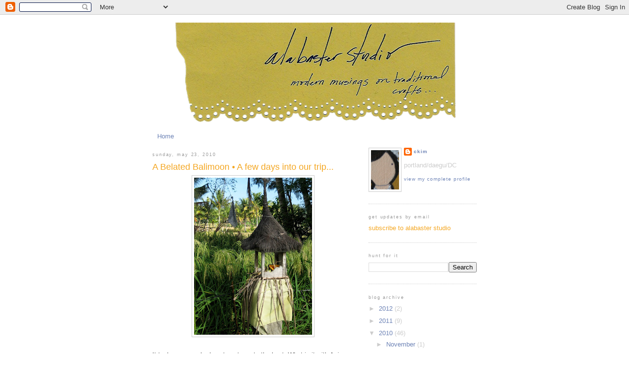

--- FILE ---
content_type: text/html; charset=UTF-8
request_url: http://www.alabasterstudio.com/2010/05/belated-balimoon-few-days-into-our-trip.html
body_size: 13017
content:
<!DOCTYPE html>
<html dir='ltr' xmlns='http://www.w3.org/1999/xhtml' xmlns:b='http://www.google.com/2005/gml/b' xmlns:data='http://www.google.com/2005/gml/data' xmlns:expr='http://www.google.com/2005/gml/expr'>
<head>
<link href='https://www.blogger.com/static/v1/widgets/2944754296-widget_css_bundle.css' rel='stylesheet' type='text/css'/>
<meta content='text/html; charset=UTF-8' http-equiv='Content-Type'/>
<meta content='blogger' name='generator'/>
<link href='http://www.alabasterstudio.com/favicon.ico' rel='icon' type='image/x-icon'/>
<link href='http://www.alabasterstudio.com/2010/05/belated-balimoon-few-days-into-our-trip.html' rel='canonical'/>
<link rel="alternate" type="application/atom+xml" title="alabaster studio - Atom" href="http://www.alabasterstudio.com/feeds/posts/default" />
<link rel="alternate" type="application/rss+xml" title="alabaster studio - RSS" href="http://www.alabasterstudio.com/feeds/posts/default?alt=rss" />
<link rel="service.post" type="application/atom+xml" title="alabaster studio - Atom" href="https://www.blogger.com/feeds/2961823476776661869/posts/default" />

<link rel="alternate" type="application/atom+xml" title="alabaster studio - Atom" href="http://www.alabasterstudio.com/feeds/3803706239267114452/comments/default" />
<!--Can't find substitution for tag [blog.ieCssRetrofitLinks]-->
<link href='https://blogger.googleusercontent.com/img/b/R29vZ2xl/AVvXsEj2KzXs6J5qpwbtbNnoF0vw93GBkr3CK-4PEVotZn79FcCC67wu5OxxZQ2WJWHELttPH4YBYnizhEGvIVw_dDIISrTlCBf4Cdxu_eBgLL819k1u6ZR9RDBcmprXbcLaOwClYs9m2HybYkE/s320/IMG_7955.jpg' rel='image_src'/>
<meta content='http://www.alabasterstudio.com/2010/05/belated-balimoon-few-days-into-our-trip.html' property='og:url'/>
<meta content='A Belated Balimoon • A few days into our trip...' property='og:title'/>
<meta content='It took us a couple days to get use to the heat. What is it with Asian people and not noticing the heat? There were Balinese people wearing ...' property='og:description'/>
<meta content='https://blogger.googleusercontent.com/img/b/R29vZ2xl/AVvXsEj2KzXs6J5qpwbtbNnoF0vw93GBkr3CK-4PEVotZn79FcCC67wu5OxxZQ2WJWHELttPH4YBYnizhEGvIVw_dDIISrTlCBf4Cdxu_eBgLL819k1u6ZR9RDBcmprXbcLaOwClYs9m2HybYkE/w1200-h630-p-k-no-nu/IMG_7955.jpg' property='og:image'/>
<meta content='alabaster studio' name='title'/>
<meta content='modern musings on traditional crafts' name='description'/>
<meta content='crafts modern contemporary diy projects art knitting quilting interior design architecture travel cooking painting sewing recipes embroidering fashion women feminine hobby passion alice interests home decor traditional handmade drawings quirky fun felting' name='keywords'/>
<meta content='ckim' name='author'/>
<meta content='chena kim' name='owner'/>
<meta content='(c) 2010' name='copyright'/>
<title>alabaster studio: A Belated Balimoon &#8226; A few days into our trip...</title>
<style id='page-skin-1' type='text/css'><!--
/*
-----------------------------------------------
Blogger Template Style
Name:     Minima
Designer: Douglas Bowman
URL:      www.stopdesign.com
Date:     26 Feb 2004
Updated by: Blogger Team
----------------------------------------------- */
/* Variable definitions
====================
<Variable name="bgcolor" description="Page Background Color"
type="color" default="#fff">
<Variable name="textcolor" description="Text Color"
type="color" default="#333">
<Variable name="linkcolor" description="Link Color"
type="color" default="#58a">
<Variable name="pagetitlecolor" description="Blog Title Color"
type="color" default="#666">
<Variable name="descriptioncolor" description="Blog Description Color"
type="color" default="#999">
<Variable name="titlecolor" description="Post Title Color"
type="color" default="#c60">
<Variable name="bordercolor" description="Border Color"
type="color" default="#ccc">
<Variable name="sidebarcolor" description="Sidebar Title Color"
type="color" default="#999">
<Variable name="sidebartextcolor" description="Sidebar Text Color"
type="color" default="#666">
<Variable name="visitedlinkcolor" description="Visited Link Color"
type="color" default="#999">
<Variable name="bodyfont" description="Text Font"
type="font" default="normal normal 100% Georgia, serif" >
<Variable name="headerfont" description="Sidebar Title Font"
type="font"
default="normal normal 78% 'Trebuchet MS',Trebuchet,Arial,Verdana,Sans-serif">
<Variable name="pagetitlefont" description="Blog Title Font"
type="font"
default="normal normal 200% 'Trebuchet MS', Trebuchet, Arial, Verdana, Sans-serif">
<Variable name="descriptionfont" description="Blog Description Font"
type="font"
default="normal normal 78% 'Trebuchet MS', Trebuchet, Arial, Verdana, Sans-serif">
<Variable name="postfooterfont" description="Post Footer Font"
type="font"
default="normal normal 78% 'Trebuchet MS', Trebuchet, Arial, Verdana, Sans-serif">
<Variable name="startSide" description="Side where text starts in blog language"
type="automatic" default="left">
<Variable name="endSide" description="Side where text ends in blog language"
type="automatic" default="right">
*/
/* Use this with templates/template-twocol.html */
body {
background:#ffffff;
margin:0;
color:#666666;
font:x-small Georgia Serif;
font-size/* */:/**/small;
font-size: /**/small;
text-align: center;
}
a:link {
color:#6C82B5;
text-decoration:none;
}
a:visited {
color:#999999;
text-decoration:none;
}
a:hover {
color:#f4a723;
text-decoration:underline;
}
a img {
border-width:0;
}
/* Header
-----------------------------------------------
*/
#header-wrapper {
width:660px;
margin:0 auto 10px;
}
#header-inner {
background-position: center;
margin-left: auto;
margin-right: auto;
}
#header {
margin: 5px;
text-align: center;
color:#666666;
}
#header h1 {
margin:5px 5px 0;
padding:15px 20px .25em;
line-height:1.2em;
text-transform:uppercase;
letter-spacing:.2em;
font: normal normal 200% Trebuchet, Trebuchet MS, Arial, sans-serif;
}
#header a {
color:#666666;
text-decoration:none;
}
#header a:hover {
color:#666666;
}
#header .description {
margin:0 5px 5px;
padding:0 20px 15px;
max-width:700px;
text-transform:lowercase;
letter-spacing:.2em;
line-height: 1.4em;
font: normal normal 78% Trebuchet, Trebuchet MS, Arial, sans-serif;
color: #999999;
}
#header img {
margin-left: auto;
margin-right: auto;
}
/* Outer-Wrapper
----------------------------------------------- */
#outer-wrapper {
width: 660px;
margin:0 auto;
padding:10px;
text-align:left;
font: normal normal 99% Arial, sans-serif;
}
#main-wrapper {
width: 410px;
float: left;
word-wrap: break-word; /* fix for long text breaking sidebar float in IE */
overflow: hidden;     /* fix for long non-text content breaking IE sidebar float */
}
#sidebar-wrapper {
width: 220px;
float: right;
word-wrap: break-word; /* fix for long text breaking sidebar float in IE */
overflow: hidden;      /* fix for long non-text content breaking IE sidebar float */
}
/* Headings
----------------------------------------------- */
h2 {
margin:1.5em 0 .75em;
font:normal normal 73% Trebuchet, Trebuchet MS, Arial, sans-serif;
line-height: 1.4em;
text-transform:lowercase;
letter-spacing:.2em;
color:#999999;
}
/* Posts
-----------------------------------------------
*/
h2.date-header {
margin:1.5em 0 .5em;
}
.post {
margin:.5em 0 1.5em;
border-bottom:1px dotted #cccccc;
padding-bottom:1.5em;
}
.post h3 {
margin:.25em 0 0;
padding:0 0 4px;
font-size:140%;
font-weight:normal;
line-height:1.4em;
color:#f4a723;
}
.post h3 a, .post h3 a:visited, .post h3 strong {
display:block;
text-decoration:none;
color:#f4a723;
font-weight:normal;
}
.post h3 strong, .post h3 a:hover {
color:#666666;
}
.post-body {
margin:0 0 .75em;
line-height:1.6em;
}
.post-body blockquote {
line-height:1.3em;
}
.post-footer {
margin: .75em 0;
color:#999999;
text-transform:lowercase;
letter-spacing:.1em;
font: normal normal 78% Trebuchet, Trebuchet MS, Arial, sans-serif;
line-height: 1.4em;
}
.comment-link {
margin-left:.6em;
}
.post img {
padding:4px;
border:1px solid #cccccc;
}
.post blockquote {
margin:1em 20px;
}
.post blockquote p {
margin:.75em 0;
}
/* Comments
----------------------------------------------- */
#comments h4 {
margin:1em 0;
font-weight: normal;
line-height: 1.4em;
text-transform:lowercase;
letter-spacing:.2em;
color: #999999;
}
#comments-block {
margin:1em 0 1.5em;
line-height:1.6em;
}
#comments-block .comment-author {
margin:.5em 0;
}
#comments-block .comment-body {
margin:.25em 0 0;
}
#comments-block .comment-footer {
margin:-.25em 0 2em;
line-height: 1.4em;
text-transform:lowercase;
letter-spacing:.1em;
}
#comments-block .comment-body p {
margin:0 0 .75em;
}
.deleted-comment {
font-style:italic;
color:gray;
}
#blog-pager-newer-link {
float: left;
}
#blog-pager-older-link {
float: right;
}
#blog-pager {
text-align: center;
}
.feed-links {
clear: both;
line-height: 2.5em;
}
/* Sidebar Content
----------------------------------------------- */
.sidebar {
color: #cccccc;
line-height: 1.5em;
}
.sidebar ul {
list-style:none;
margin:0 0 0;
padding:0 0 0;
}
.sidebar li {
margin:0;
padding-top:0;
padding-right:0;
padding-bottom:.25em;
padding-left:15px;
text-indent:-15px;
line-height:1.5em;
}
.sidebar .widget, .main .widget {
border-bottom:1px dotted #cccccc;
margin:0 0 1.5em;
padding:0 0 1.5em;
}
.main .Blog {
border-bottom-width: 0;
}
/* Profile
----------------------------------------------- */
.profile-img {
float: left;
margin-top: 0;
margin-right: 5px;
margin-bottom: 5px;
margin-left: 0;
padding: 4px;
border: 1px solid #cccccc;
}
.profile-data {
margin:0;
text-transform:lowercase;
letter-spacing:.1em;
font: normal normal 78% Trebuchet, Trebuchet MS, Arial, sans-serif;
color: #999999;
font-weight: bold;
line-height: 1.6em;
}
.profile-datablock {
margin:.5em 0 .5em;
}
.profile-textblock {
margin: 0.5em 0;
line-height: 1.6em;
}
.profile-link {
font: normal normal 78% Trebuchet, Trebuchet MS, Arial, sans-serif;
text-transform: lowercase;
letter-spacing: .1em;
}
/* Footer
----------------------------------------------- */
#footer {
width:660px;
clear:both;
margin:0 auto;
padding-top:15px;
line-height: 1.6em;
text-transform:lowercase;
letter-spacing:.1em;
text-align: center;
}
.blog-list-container .blog-title {font-weight: normal !important; font-size:86%;}/* add by Tom for inventory list */
#LinkList1 {
font-size: 90%;
line-height: 1.1em;
color: #999999;
}

--></style>
<link href='http://www.iconj.com/ico/x/9/x9v8yq7k3h.ico' rel='shortcut icon' type='image/x-icon'/>
<link href='https://www.blogger.com/dyn-css/authorization.css?targetBlogID=2961823476776661869&amp;zx=7e932ad2-d390-4ad6-8a6a-f0e426da0de5' media='none' onload='if(media!=&#39;all&#39;)media=&#39;all&#39;' rel='stylesheet'/><noscript><link href='https://www.blogger.com/dyn-css/authorization.css?targetBlogID=2961823476776661869&amp;zx=7e932ad2-d390-4ad6-8a6a-f0e426da0de5' rel='stylesheet'/></noscript>
<meta name='google-adsense-platform-account' content='ca-host-pub-1556223355139109'/>
<meta name='google-adsense-platform-domain' content='blogspot.com'/>

<!-- data-ad-client=ca-pub-2990453545614355 -->

</head>
<body>
<div class='navbar section' id='navbar'><div class='widget Navbar' data-version='1' id='Navbar1'><script type="text/javascript">
    function setAttributeOnload(object, attribute, val) {
      if(window.addEventListener) {
        window.addEventListener('load',
          function(){ object[attribute] = val; }, false);
      } else {
        window.attachEvent('onload', function(){ object[attribute] = val; });
      }
    }
  </script>
<div id="navbar-iframe-container"></div>
<script type="text/javascript" src="https://apis.google.com/js/platform.js"></script>
<script type="text/javascript">
      gapi.load("gapi.iframes:gapi.iframes.style.bubble", function() {
        if (gapi.iframes && gapi.iframes.getContext) {
          gapi.iframes.getContext().openChild({
              url: 'https://www.blogger.com/navbar/2961823476776661869?po\x3d3803706239267114452\x26origin\x3dhttp://www.alabasterstudio.com',
              where: document.getElementById("navbar-iframe-container"),
              id: "navbar-iframe"
          });
        }
      });
    </script><script type="text/javascript">
(function() {
var script = document.createElement('script');
script.type = 'text/javascript';
script.src = '//pagead2.googlesyndication.com/pagead/js/google_top_exp.js';
var head = document.getElementsByTagName('head')[0];
if (head) {
head.appendChild(script);
}})();
</script>
</div></div>
<div id='outer-wrapper'><div id='wrap2'>
<!-- skip links for text browsers -->
<span id='skiplinks' style='display:none;'>
<a href='#main'>skip to main </a> |
      <a href='#sidebar'>skip to sidebar</a>
</span>
<div id='header-wrapper'>
<div class='header section' id='header'><div class='widget Header' data-version='1' id='Header1'>
<div id='header-inner'>
<a href='http://www.alabasterstudio.com/' style='display: block'>
<img alt='alabaster studio' height='205px; ' id='Header1_headerimg' src='http://2.bp.blogspot.com/_uyc0qcGeBEw/S8eyisbaIAI/AAAAAAAAAHA/FRa0q2uDd74/S1600-R/Logo+yellow+-PS+small.png' style='display: block' width='585px; '/>
</a>
</div>
</div></div>
</div>
<div id='content-wrapper'>
<div id='crosscol-wrapper' style='text-align:center'>
<div class='crosscol section' id='crosscol'><div class='widget PageList' data-version='1' id='PageList1'>
<h2>Pages</h2>
<div class='widget-content'>
<ul>
<li>
<a href='http://www.alabasterstudio.com/'>Home</a>
</li>
</ul>
<div class='clear'></div>
</div>
</div></div>
</div>
<div id='main-wrapper'>
<div class='main section' id='main'><div class='widget Blog' data-version='1' id='Blog1'>
<div class='blog-posts hfeed'>

          <div class="date-outer">
        
<h2 class='date-header'><span>Sunday, May 23, 2010</span></h2>

          <div class="date-posts">
        
<div class='post-outer'>
<div class='post hentry'>
<a name='3803706239267114452'></a>
<h3 class='post-title entry-title'>
<a href='http://www.alabasterstudio.com/2010/05/belated-balimoon-few-days-into-our-trip.html'>A Belated Balimoon &#8226; A few days into our trip...</a>
</h3>
<div class='post-header-line-1'></div>
<div class='post-body entry-content'>
<div class="separator" style="clear: both; text-align: center;"><a href="https://blogger.googleusercontent.com/img/b/R29vZ2xl/AVvXsEj2KzXs6J5qpwbtbNnoF0vw93GBkr3CK-4PEVotZn79FcCC67wu5OxxZQ2WJWHELttPH4YBYnizhEGvIVw_dDIISrTlCBf4Cdxu_eBgLL819k1u6ZR9RDBcmprXbcLaOwClYs9m2HybYkE/s1600/IMG_7955.jpg" imageanchor="1" style="margin-left: 1em; margin-right: 1em;"><img border="0" height="320" src="https://blogger.googleusercontent.com/img/b/R29vZ2xl/AVvXsEj2KzXs6J5qpwbtbNnoF0vw93GBkr3CK-4PEVotZn79FcCC67wu5OxxZQ2WJWHELttPH4YBYnizhEGvIVw_dDIISrTlCBf4Cdxu_eBgLL819k1u6ZR9RDBcmprXbcLaOwClYs9m2HybYkE/s320/IMG_7955.jpg" width="240" /></a></div><span style="font-family: Arial,Helvetica,sans-serif; font-size: small;"><br style="color: #666666;" /><span style="color: #666666;">It took us a couple days to get use to the heat. What is it with Asian people and not noticing the heat? There were Balinese people wearing wool sweaters and babies in hooded one-piece fleece suits out in the equatorial sun during the hottest part of the day and not showing a bead of sweat. Koreans are like this too. My husband and I were drenched in our own perspiration, wearing just enough to appease the locals and had to retreat to the pool every afternoon to escape the jungle heat.&nbsp;</span></span><br />
<span style="font-family: Arial,Helvetica,sans-serif; font-size: small;"><span style="color: #666666;">&nbsp;</span></span> <span style="font-family: Arial,Helvetica,sans-serif; font-size: small;"></span><br />
<span style="font-family: Arial,Helvetica,sans-serif; font-size: small;"></span><br />
<div class="separator" style="clear: both; text-align: center;"></div><div class="separator" style="clear: both; text-align: center;"></div><div class="separator" style="clear: both; text-align: center;"></div><div class="separator" style="clear: both; text-align: center;"><a href="https://blogger.googleusercontent.com/img/b/R29vZ2xl/AVvXsEiiszZbOy4VtESnGq3m_TksGDltRbUlqIFj9CjXSjQvBEfTDvfk-hWS5AMof_2cRtzFgIGkd8vRj1z3yunF3uJX24hrBttER_wOrsBcGmuMA5Gw6PsTNWGbLH7EOLQXFB_U0wwdrNqCVIo/s1600/IMG_7967.JPG" imageanchor="1" style="margin-left: 1em; margin-right: 1em;"><img border="0" height="240" src="https://blogger.googleusercontent.com/img/b/R29vZ2xl/AVvXsEiiszZbOy4VtESnGq3m_TksGDltRbUlqIFj9CjXSjQvBEfTDvfk-hWS5AMof_2cRtzFgIGkd8vRj1z3yunF3uJX24hrBttER_wOrsBcGmuMA5Gw6PsTNWGbLH7EOLQXFB_U0wwdrNqCVIo/s320/IMG_7967.JPG" width="320" /></a></div><br />
<div class="separator" style="clear: both; text-align: center;"><a href="https://blogger.googleusercontent.com/img/b/R29vZ2xl/AVvXsEhcKcKsGPVVfenqz6GskqD3ToCkEByjUSiX6MuVNqa_JDbLJfS1n1HdbNpHhcu6J-Qw4JBMCzWX72OCMX13TUwNU7cD-pVJ4icdWTRPWHbLM-EQwTdo7Od7WlN1sOJqFufioZpQ-NjC2ak/s1600/IMG_7962.JPG" imageanchor="1" style="margin-left: 1em; margin-right: 1em;"><img border="0" height="240" src="https://blogger.googleusercontent.com/img/b/R29vZ2xl/AVvXsEhcKcKsGPVVfenqz6GskqD3ToCkEByjUSiX6MuVNqa_JDbLJfS1n1HdbNpHhcu6J-Qw4JBMCzWX72OCMX13TUwNU7cD-pVJ4icdWTRPWHbLM-EQwTdo7Od7WlN1sOJqFufioZpQ-NjC2ak/s320/IMG_7962.JPG" width="320" /></a></div><span style="font-family: Arial,Helvetica,sans-serif; font-size: small;"><span style="color: #666666;">We were fortunate on this trip to receive detailed recommendations from Chee Choy, who conducts tours throughout Southeast Asia with </span><a href="http://jalan2asia.com/Jalan2Asia-Home.html" style="color: #bf9000;">Jalan Jalan Asia</a><span style="color: #666666;">. We hadn't really planned this, but were lucky enough to meet up with Choy and his friend Kevin in <a href="http://ubudcommunity.com/" style="color: #666666;">Ubud</a>, which was one of the highlights of our trip. Thank you so much Choy for sharing your inside tips to Bali, which we pretty much followed to the tee. Whenever we veered from Choy's recommendations, we were usually left wanting more from our excursions.</span></span><br />
<div class="separator" style="clear: both; text-align: center;"><a href="https://blogger.googleusercontent.com/img/b/R29vZ2xl/AVvXsEjW1nwxricLY9JKKAUSrbVA7FcIG1oGRGnbN8_ZJqGLG4z7lDuwIx4T2x_XFkrjC1aCmuww-BjXwnZRjbzAsdiG0-3QHvI-hKIi6GtfnKnJmE0Rdbcu0NmQHZymOz__i4pgR2ojpZ8PcUY/s1600/IMG_7960.jpg" imageanchor="1" style="margin-left: 1em; margin-right: 1em;"><img border="0" src="https://blogger.googleusercontent.com/img/b/R29vZ2xl/AVvXsEjW1nwxricLY9JKKAUSrbVA7FcIG1oGRGnbN8_ZJqGLG4z7lDuwIx4T2x_XFkrjC1aCmuww-BjXwnZRjbzAsdiG0-3QHvI-hKIi6GtfnKnJmE0Rdbcu0NmQHZymOz__i4pgR2ojpZ8PcUY/s320/IMG_7960.jpg" /></a></div><br />
<div class="separator" style="clear: both; text-align: center;"><a href="https://blogger.googleusercontent.com/img/b/R29vZ2xl/AVvXsEjwukKY9DKCQwAA_KPLdWznTy9nCgdzz9IyIhMAYKcYWQh_9DN90pclEFuz01kg2iQFLQSrJd7klKWcsbKkFpzcPLddo8MQHc2SuSWSxaVC8RmrRpjnjGS1BtoSMlp_pWqDZP7ojeHX9g0/s1600/IMG_7966.jpg" imageanchor="1" style="margin-left: 1em; margin-right: 1em;"><img border="0" src="https://blogger.googleusercontent.com/img/b/R29vZ2xl/AVvXsEjwukKY9DKCQwAA_KPLdWznTy9nCgdzz9IyIhMAYKcYWQh_9DN90pclEFuz01kg2iQFLQSrJd7klKWcsbKkFpzcPLddo8MQHc2SuSWSxaVC8RmrRpjnjGS1BtoSMlp_pWqDZP7ojeHX9g0/s320/IMG_7966.jpg" /></a></div><div class="separator" style="clear: both; text-align: center;"><a href="https://blogger.googleusercontent.com/img/b/R29vZ2xl/AVvXsEhvNwl5FBH182oG-r7cQfF5bWnMp4xAX8v5W_Kw3g6g-zymrX3wC-jnZyJ5vqIIC2TXm9vmuFsRWrqi8CLvUtp-TTGSYGulrrxlw3f-NBvAuVJapB0I9y_EK9ZHxR4N176ZEIUCITBHveU/s1600/IMG_0329.jpg" imageanchor="1" style="margin-left: 1em; margin-right: 1em;"><img border="0" src="https://blogger.googleusercontent.com/img/b/R29vZ2xl/AVvXsEhvNwl5FBH182oG-r7cQfF5bWnMp4xAX8v5W_Kw3g6g-zymrX3wC-jnZyJ5vqIIC2TXm9vmuFsRWrqi8CLvUtp-TTGSYGulrrxlw3f-NBvAuVJapB0I9y_EK9ZHxR4N176ZEIUCITBHveU/s320/IMG_0329.jpg" /></a></div><span style="font-family: Arial,Helvetica,sans-serif; font-size: small;"><span style="color: #666666;">We first met Choy and Kevin for dinner at Cinta and had the best tuna satay on the trip. We also met up again the next morning where Choy and Kevin invited us on a </span><a href="http://jalan2asia.com/Jalan2Asia-JalanJalanStory.html" style="color: #666666;">jalan jalan</a><span style="color: #666666;">, which took us through a beautiful rice paddy and ended at a tucked away little organic farm for brunch, called Sari Organik. Portlanders would totally feel at home eating there, and the amazing views of the rice paddies can't be beat. What I loved most about our trek was that Choy knew so much of the vegetation, the fauna and the history of the landscape. He would always pause to point things out that could easily go unnoticed and pluck spices off trees for us to examine and smell.&nbsp;</span></span><br />
<br />
<div class="separator" style="clear: both; text-align: center;"><a href="https://blogger.googleusercontent.com/img/b/R29vZ2xl/AVvXsEijIFFK8nl12JCF9vYV2Qbs60-fAJtf75hKHlhrREhl6SK8vpKfVrR7erT6gPNBU8-RofinKZ64UE2FRTZULuKv2qJmUYuc6ZaRI6yGUsm9E4GFC73SPEI7OzSafasepq0EPj8hqt823Ng/s1600/IMG_7994.JPG" imageanchor="1" style="margin-left: 1em; margin-right: 1em;"><img border="0" src="https://blogger.googleusercontent.com/img/b/R29vZ2xl/AVvXsEijIFFK8nl12JCF9vYV2Qbs60-fAJtf75hKHlhrREhl6SK8vpKfVrR7erT6gPNBU8-RofinKZ64UE2FRTZULuKv2qJmUYuc6ZaRI6yGUsm9E4GFC73SPEI7OzSafasepq0EPj8hqt823Ng/s320/IMG_7994.JPG" /></a></div><div class="separator" style="clear: both; text-align: center;"></div><br />
<br />
<br />
<br />
<span style="font-family: Arial,Helvetica,sans-serif; font-size: x-small;"><span style="color: #666666;">Photos starting from the top: </span></span><br />
<div style="color: #666666; font-family: Arial,Helvetica,sans-serif;"><span style="font-size: x-small;">Alter for offerings \ me &amp; my  husband \ view of rice paddy \ neighbors helping each other farm rice \  man carrying dried rice \ cloves plucked off a tree </span><span style="font-size: x-small;">\ brunch at Sari Organik</span></div><div style="color: #666666; font-family: Arial,Helvetica,sans-serif;"><br />
</div><div style="background-color: white; color: #666666;"><span style="font-family: Arial,Helvetica,sans-serif; font-size: x-small;"><b>Notes:</b></span></div><div style="background-color: white; color: #bf9000;"><span style="font-family: Arial,Helvetica,sans-serif; font-size: x-small;"><a href="http://jalan2asia.com/Jalan2Asia-Home.html" style="color: #bf9000;">Jalan Jalan Asia</a></span></div><div style="background-color: white; color: #bf9000;"><span style="font-family: Arial,Helvetica,sans-serif; font-size: x-small;"><a href="http://ubudcommunity.com/" style="color: #bf9000;">Ubud Community </a></span></div><div style="background-color: white; color: #bf9000;"><span style="font-family: Arial,Helvetica,sans-serif; font-size: x-small;"><a href="http://www.baligoodfood.com/cintagrill.asp" style="color: #bf9000;">Cinta Grill</a></span><br />
<span style="font-family: Arial,Helvetica,sans-serif; font-size: x-small;"><a href="http://www.happycow.net/reviews.php?id=15712" style="color: #bf9000;">Sari Organik </a></span></div><div style="background-color: white; color: #bf9000;"><span style="background-color: #f3f3f3; font-family: Arial,Helvetica,sans-serif; font-size: x-small;"><a href="http://www.happycow.net/reviews.php?id=15712" style="color: #bf9000;"> </a></span></div><span style="background-color: white; font-family: Arial,Helvetica,sans-serif; font-size: x-small;"><br />
</span><span style="font-family: Arial,Helvetica,sans-serif; font-size: small;"><span style="color: #666666;"><span style="background-color: white; color: #999999;"></span></span></span>
<a class='pin-it-button' count-layout='none' href='http://pinterest.com/pin/create/button/'><img border='0' src='//assets.pinterest.com/images/PinExt.png' title='Pin It'/></a>
<div style='clear: both;'></div>
</div>
<div class='post-footer'>
<div class='post-footer-line post-footer-line-1'><span class='post-author vcard'>
Posted by
<span class='fn'>ckim</span>
</span>
<span class='post-timestamp'>
at
<a class='timestamp-link' href='http://www.alabasterstudio.com/2010/05/belated-balimoon-few-days-into-our-trip.html' rel='bookmark' title='permanent link'><abbr class='published' title='2010-05-23T20:03:00-04:00'>8:03&#8239;PM</abbr></a>
</span>
<span class='post-comment-link'>
</span>
<span class='post-icons'>
<span class='item-action'>
<a href='https://www.blogger.com/email-post/2961823476776661869/3803706239267114452' title='Email Post'>
<img alt='' class='icon-action' height='13' src='http://www.blogger.com/img/icon18_email.gif' width='18'/>
</a>
</span>
<span class='item-control blog-admin pid-1533166673'>
<a href='https://www.blogger.com/post-edit.g?blogID=2961823476776661869&postID=3803706239267114452&from=pencil' title='Edit Post'>
<img alt='' class='icon-action' height='18' src='https://resources.blogblog.com/img/icon18_edit_allbkg.gif' width='18'/>
</a>
</span>
</span>
</div>
<div class='post-footer-line post-footer-line-2'><span class='post-labels'>
Labels:
<a href='http://www.alabasterstudio.com/search/label/Bali' rel='tag'>Bali</a>,
<a href='http://www.alabasterstudio.com/search/label/Cinta%20Grill' rel='tag'>Cinta Grill</a>,
<a href='http://www.alabasterstudio.com/search/label/Jalan%20Jalan%20Asia' rel='tag'>Jalan Jalan Asia</a>,
<a href='http://www.alabasterstudio.com/search/label/rice%20paddy%20walk' rel='tag'>rice paddy walk</a>,
<a href='http://www.alabasterstudio.com/search/label/Sari%20Organik' rel='tag'>Sari Organik</a>,
<a href='http://www.alabasterstudio.com/search/label/travel' rel='tag'>travel</a>,
<a href='http://www.alabasterstudio.com/search/label/Ubud' rel='tag'>Ubud</a>
</span>
</div>
<div class='post-footer-line post-footer-line-3'></div>
</div>
</div>
<div class='comments' id='comments'>
<a name='comments'></a>
<h4>No comments:</h4>
<div id='Blog1_comments-block-wrapper'>
<dl class='avatar-comment-indent' id='comments-block'>
</dl>
</div>
<p class='comment-footer'>
<div class='comment-form'>
<a name='comment-form'></a>
<h4 id='comment-post-message'>Post a Comment</h4>
<p>
</p>
<a href='https://www.blogger.com/comment/frame/2961823476776661869?po=3803706239267114452&hl=en&saa=85391&origin=http://www.alabasterstudio.com' id='comment-editor-src'></a>
<iframe allowtransparency='true' class='blogger-iframe-colorize blogger-comment-from-post' frameborder='0' height='410px' id='comment-editor' name='comment-editor' src='' width='100%'></iframe>
<script src='https://www.blogger.com/static/v1/jsbin/2830521187-comment_from_post_iframe.js' type='text/javascript'></script>
<script type='text/javascript'>
      BLOG_CMT_createIframe('https://www.blogger.com/rpc_relay.html');
    </script>
</div>
</p>
</div>
</div>

        </div></div>
      
</div>
<div class='blog-pager' id='blog-pager'>
<span id='blog-pager-newer-link'>
<a class='blog-pager-newer-link' href='http://www.alabasterstudio.com/2010/05/belated-balimoon-tagging-along-with.html' id='Blog1_blog-pager-newer-link' title='Newer Post'>Newer Post</a>
</span>
<span id='blog-pager-older-link'>
<a class='blog-pager-older-link' href='http://www.alabasterstudio.com/2010/05/belated-balimoon.html' id='Blog1_blog-pager-older-link' title='Older Post'>Older Post</a>
</span>
<a class='home-link' href='http://www.alabasterstudio.com/'>Home</a>
</div>
<div class='clear'></div>
<div class='post-feeds'>
<div class='feed-links'>
Subscribe to:
<a class='feed-link' href='http://www.alabasterstudio.com/feeds/3803706239267114452/comments/default' target='_blank' type='application/atom+xml'>Post Comments (Atom)</a>
</div>
</div>
</div></div>
</div>
<div id='sidebar-wrapper'>
<div class='sidebar section' id='sidebar'><div class='widget Profile' data-version='1' id='Profile1'>
<div class='widget-content'>
<a href='https://www.blogger.com/profile/08861720072780298977'><img alt='My photo' class='profile-img' height='80' src='//blogger.googleusercontent.com/img/b/R29vZ2xl/AVvXsEj3PMsk-FHmS7Xy5vNS-ZxgqjfdMZqkWq71qBNFWVhpILuzj_gnQ5YS08kM2s9FTLI4mUD6kzqVaOKgIaGey8LWr2FxPyvIHurH3dLdfGtCHk95DUzZcBI9sL_KYc8woDE/s220/IMG_6851_2_3.JPG' width='57'/></a>
<dl class='profile-datablock'>
<dt class='profile-data'>
<a class='profile-name-link g-profile' href='https://www.blogger.com/profile/08861720072780298977' rel='author' style='background-image: url(//www.blogger.com/img/logo-16.png);'>
ckim
</a>
</dt>
<dd class='profile-textblock'>portland/daegu/DC</dd>
</dl>
<a class='profile-link' href='https://www.blogger.com/profile/08861720072780298977' rel='author'>View my complete profile</a>
<div class='clear'></div>
</div>
</div><div class='widget HTML' data-version='1' id='HTML2'>
<h2 class='title'>get updates by email</h2>
<div class='widget-content'>
<a style="color: rgb(244, 167, 35);" href="http://feedburner.google.com/fb/a/mailverify?uri=alabasterstudio&amp;loc=en_US">subscribe to alabaster studio
</a>
</div>
<div class='clear'></div>
</div><div class='widget BlogSearch' data-version='1' id='BlogSearch1'>
<h2 class='title'>Hunt for it</h2>
<div class='widget-content'>
<div id='BlogSearch1_form'>
<form action='http://www.alabasterstudio.com/search' class='gsc-search-box' target='_top'>
<table cellpadding='0' cellspacing='0' class='gsc-search-box'>
<tbody>
<tr>
<td class='gsc-input'>
<input autocomplete='off' class='gsc-input' name='q' size='10' title='search' type='text' value=''/>
</td>
<td class='gsc-search-button'>
<input class='gsc-search-button' title='search' type='submit' value='Search'/>
</td>
</tr>
</tbody>
</table>
</form>
</div>
</div>
<div class='clear'></div>
</div><div class='widget BlogArchive' data-version='1' id='BlogArchive1'>
<h2>Blog Archive</h2>
<div class='widget-content'>
<div id='ArchiveList'>
<div id='BlogArchive1_ArchiveList'>
<ul class='hierarchy'>
<li class='archivedate collapsed'>
<a class='toggle' href='javascript:void(0)'>
<span class='zippy'>

        &#9658;&#160;
      
</span>
</a>
<a class='post-count-link' href='http://www.alabasterstudio.com/2012/'>
2012
</a>
<span class='post-count' dir='ltr'>(2)</span>
<ul class='hierarchy'>
<li class='archivedate collapsed'>
<a class='toggle' href='javascript:void(0)'>
<span class='zippy'>

        &#9658;&#160;
      
</span>
</a>
<a class='post-count-link' href='http://www.alabasterstudio.com/2012/03/'>
March
</a>
<span class='post-count' dir='ltr'>(2)</span>
</li>
</ul>
</li>
</ul>
<ul class='hierarchy'>
<li class='archivedate collapsed'>
<a class='toggle' href='javascript:void(0)'>
<span class='zippy'>

        &#9658;&#160;
      
</span>
</a>
<a class='post-count-link' href='http://www.alabasterstudio.com/2011/'>
2011
</a>
<span class='post-count' dir='ltr'>(9)</span>
<ul class='hierarchy'>
<li class='archivedate collapsed'>
<a class='toggle' href='javascript:void(0)'>
<span class='zippy'>

        &#9658;&#160;
      
</span>
</a>
<a class='post-count-link' href='http://www.alabasterstudio.com/2011/06/'>
June
</a>
<span class='post-count' dir='ltr'>(5)</span>
</li>
</ul>
<ul class='hierarchy'>
<li class='archivedate collapsed'>
<a class='toggle' href='javascript:void(0)'>
<span class='zippy'>

        &#9658;&#160;
      
</span>
</a>
<a class='post-count-link' href='http://www.alabasterstudio.com/2011/05/'>
May
</a>
<span class='post-count' dir='ltr'>(1)</span>
</li>
</ul>
<ul class='hierarchy'>
<li class='archivedate collapsed'>
<a class='toggle' href='javascript:void(0)'>
<span class='zippy'>

        &#9658;&#160;
      
</span>
</a>
<a class='post-count-link' href='http://www.alabasterstudio.com/2011/03/'>
March
</a>
<span class='post-count' dir='ltr'>(3)</span>
</li>
</ul>
</li>
</ul>
<ul class='hierarchy'>
<li class='archivedate expanded'>
<a class='toggle' href='javascript:void(0)'>
<span class='zippy toggle-open'>

        &#9660;&#160;
      
</span>
</a>
<a class='post-count-link' href='http://www.alabasterstudio.com/2010/'>
2010
</a>
<span class='post-count' dir='ltr'>(46)</span>
<ul class='hierarchy'>
<li class='archivedate collapsed'>
<a class='toggle' href='javascript:void(0)'>
<span class='zippy'>

        &#9658;&#160;
      
</span>
</a>
<a class='post-count-link' href='http://www.alabasterstudio.com/2010/11/'>
November
</a>
<span class='post-count' dir='ltr'>(1)</span>
</li>
</ul>
<ul class='hierarchy'>
<li class='archivedate collapsed'>
<a class='toggle' href='javascript:void(0)'>
<span class='zippy'>

        &#9658;&#160;
      
</span>
</a>
<a class='post-count-link' href='http://www.alabasterstudio.com/2010/10/'>
October
</a>
<span class='post-count' dir='ltr'>(1)</span>
</li>
</ul>
<ul class='hierarchy'>
<li class='archivedate collapsed'>
<a class='toggle' href='javascript:void(0)'>
<span class='zippy'>

        &#9658;&#160;
      
</span>
</a>
<a class='post-count-link' href='http://www.alabasterstudio.com/2010/09/'>
September
</a>
<span class='post-count' dir='ltr'>(6)</span>
</li>
</ul>
<ul class='hierarchy'>
<li class='archivedate collapsed'>
<a class='toggle' href='javascript:void(0)'>
<span class='zippy'>

        &#9658;&#160;
      
</span>
</a>
<a class='post-count-link' href='http://www.alabasterstudio.com/2010/08/'>
August
</a>
<span class='post-count' dir='ltr'>(5)</span>
</li>
</ul>
<ul class='hierarchy'>
<li class='archivedate collapsed'>
<a class='toggle' href='javascript:void(0)'>
<span class='zippy'>

        &#9658;&#160;
      
</span>
</a>
<a class='post-count-link' href='http://www.alabasterstudio.com/2010/07/'>
July
</a>
<span class='post-count' dir='ltr'>(8)</span>
</li>
</ul>
<ul class='hierarchy'>
<li class='archivedate collapsed'>
<a class='toggle' href='javascript:void(0)'>
<span class='zippy'>

        &#9658;&#160;
      
</span>
</a>
<a class='post-count-link' href='http://www.alabasterstudio.com/2010/06/'>
June
</a>
<span class='post-count' dir='ltr'>(9)</span>
</li>
</ul>
<ul class='hierarchy'>
<li class='archivedate expanded'>
<a class='toggle' href='javascript:void(0)'>
<span class='zippy toggle-open'>

        &#9660;&#160;
      
</span>
</a>
<a class='post-count-link' href='http://www.alabasterstudio.com/2010/05/'>
May
</a>
<span class='post-count' dir='ltr'>(3)</span>
<ul class='posts'>
<li><a href='http://www.alabasterstudio.com/2010/05/belated-balimoon-tagging-along-with.html'>A Belated Balimoon &#8226; Tagging along with Choy &amp; Kev...</a></li>
<li><a href='http://www.alabasterstudio.com/2010/05/belated-balimoon-few-days-into-our-trip.html'>A Belated Balimoon &#8226; A few days into our trip...</a></li>
<li><a href='http://www.alabasterstudio.com/2010/05/belated-balimoon.html'>A Belated Balimoon</a></li>
</ul>
</li>
</ul>
<ul class='hierarchy'>
<li class='archivedate collapsed'>
<a class='toggle' href='javascript:void(0)'>
<span class='zippy'>

        &#9658;&#160;
      
</span>
</a>
<a class='post-count-link' href='http://www.alabasterstudio.com/2010/04/'>
April
</a>
<span class='post-count' dir='ltr'>(7)</span>
</li>
</ul>
<ul class='hierarchy'>
<li class='archivedate collapsed'>
<a class='toggle' href='javascript:void(0)'>
<span class='zippy'>

        &#9658;&#160;
      
</span>
</a>
<a class='post-count-link' href='http://www.alabasterstudio.com/2010/03/'>
March
</a>
<span class='post-count' dir='ltr'>(6)</span>
</li>
</ul>
</li>
</ul>
<ul class='hierarchy'>
<li class='archivedate collapsed'>
<a class='toggle' href='javascript:void(0)'>
<span class='zippy'>

        &#9658;&#160;
      
</span>
</a>
<a class='post-count-link' href='http://www.alabasterstudio.com/2009/'>
2009
</a>
<span class='post-count' dir='ltr'>(1)</span>
<ul class='hierarchy'>
<li class='archivedate collapsed'>
<a class='toggle' href='javascript:void(0)'>
<span class='zippy'>

        &#9658;&#160;
      
</span>
</a>
<a class='post-count-link' href='http://www.alabasterstudio.com/2009/09/'>
September
</a>
<span class='post-count' dir='ltr'>(1)</span>
</li>
</ul>
</li>
</ul>
</div>
</div>
<div class='clear'></div>
</div>
</div><div class='widget Followers' data-version='1' id='Followers1'>
<h2 class='title'>admirers of A. Studio</h2>
<div class='widget-content'>
<div id='Followers1-wrapper'>
<div style='margin-right:2px;'>
<div><script type="text/javascript" src="https://apis.google.com/js/platform.js"></script>
<div id="followers-iframe-container"></div>
<script type="text/javascript">
    window.followersIframe = null;
    function followersIframeOpen(url) {
      gapi.load("gapi.iframes", function() {
        if (gapi.iframes && gapi.iframes.getContext) {
          window.followersIframe = gapi.iframes.getContext().openChild({
            url: url,
            where: document.getElementById("followers-iframe-container"),
            messageHandlersFilter: gapi.iframes.CROSS_ORIGIN_IFRAMES_FILTER,
            messageHandlers: {
              '_ready': function(obj) {
                window.followersIframe.getIframeEl().height = obj.height;
              },
              'reset': function() {
                window.followersIframe.close();
                followersIframeOpen("https://www.blogger.com/followers/frame/2961823476776661869?colors\x3dCgt0cmFuc3BhcmVudBILdHJhbnNwYXJlbnQaByNjY2NjY2MiByM2QzgyQjUqByNmZmZmZmYyByNmNGE3MjM6ByNjY2NjY2NCByM2QzgyQjVKByM5OTk5OTlSByM2QzgyQjVaC3RyYW5zcGFyZW50\x26pageSize\x3d21\x26hl\x3den\x26origin\x3dhttp://www.alabasterstudio.com");
              },
              'open': function(url) {
                window.followersIframe.close();
                followersIframeOpen(url);
              }
            }
          });
        }
      });
    }
    followersIframeOpen("https://www.blogger.com/followers/frame/2961823476776661869?colors\x3dCgt0cmFuc3BhcmVudBILdHJhbnNwYXJlbnQaByNjY2NjY2MiByM2QzgyQjUqByNmZmZmZmYyByNmNGE3MjM6ByNjY2NjY2NCByM2QzgyQjVKByM5OTk5OTlSByM2QzgyQjVaC3RyYW5zcGFyZW50\x26pageSize\x3d21\x26hl\x3den\x26origin\x3dhttp://www.alabasterstudio.com");
  </script></div>
</div>
</div>
<div class='clear'></div>
</div>
</div><div class='widget BlogList' data-version='1' id='BlogList2'>
<h2 class='title'>blogs i heart...</h2>
<div class='widget-content'>
<div class='blog-list-container' id='BlogList2_container'>
<ul id='BlogList2_blogs'>
<li style='display: block;'>
<div class='blog-icon'>
</div>
<div class='blog-content'>
<div class='blog-title'>
<a href='http://www.absolute-interiordesign.com' target='_blank'>
Absolute Interior Design | Just another WordPress site</a>
</div>
<div class='item-content'>
</div>
</div>
<div style='clear: both;'></div>
</li>
<li style='display: block;'>
<div class='blog-icon'>
</div>
<div class='blog-content'>
<div class='blog-title'>
<a href='https://www.create-enjoy.com/' target='_blank'>
adventures in dressmaking</a>
</div>
<div class='item-content'>
</div>
</div>
<div style='clear: both;'></div>
</li>
<li style='display: block;'>
<div class='blog-icon'>
</div>
<div class='blog-content'>
<div class='blog-title'>
<a href='https://www.apartmenttherapy.com' target='_blank'>
apartment therapy</a>
</div>
<div class='item-content'>
</div>
</div>
<div style='clear: both;'></div>
</li>
<li style='display: block;'>
<div class='blog-icon'>
</div>
<div class='blog-content'>
<div class='blog-title'>
<a href='http://www.blommafinds.com/blomma_finds/atom.xml' target='_blank'>
blomma finds</a>
</div>
<div class='item-content'>
</div>
</div>
<div style='clear: both;'></div>
</li>
<li style='display: block;'>
<div class='blog-icon'>
</div>
<div class='blog-content'>
<div class='blog-title'>
<a href='http://blog.bodieandfou.com/' target='_blank'>
BODIE and FOU</a>
</div>
<div class='item-content'>
</div>
</div>
<div style='clear: both;'></div>
</li>
<li style='display: block;'>
<div class='blog-icon'>
</div>
<div class='blog-content'>
<div class='blog-title'>
<a href='https://busybeingfabulous.typepad.com/busy_being_fabulous/' target='_blank'>
busy being fabulous</a>
</div>
<div class='item-content'>
</div>
</div>
<div style='clear: both;'></div>
</li>
<li style='display: block;'>
<div class='blog-icon'>
</div>
<div class='blog-content'>
<div class='blog-title'>
<a href='https://contemporist.com/custom-rss-768-width-images/' target='_blank'>
contemporist</a>
</div>
<div class='item-content'>
</div>
</div>
<div style='clear: both;'></div>
</li>
<li style='display: block;'>
<div class='blog-icon'>
</div>
<div class='blog-content'>
<div class='blog-title'>
<a href='https://loveobsessinspire.typepad.com/my-blog/' target='_blank'>
love. obsess. inspire.</a>
</div>
<div class='item-content'>
</div>
</div>
<div style='clear: both;'></div>
</li>
<li style='display: block;'>
<div class='blog-icon'>
</div>
<div class='blog-content'>
<div class='blog-title'>
<a href='http://archive.poppytalk.com/' target='_blank'>
poppytalk</a>
</div>
<div class='item-content'>
</div>
</div>
<div style='clear: both;'></div>
</li>
<li style='display: block;'>
<div class='blog-icon'>
</div>
<div class='blog-content'>
<div class='blog-title'>
<a href='http://sherbetblossom.blogspot.com/' target='_blank'>
sherbet blossom</a>
</div>
<div class='item-content'>
</div>
</div>
<div style='clear: both;'></div>
</li>
<li style='display: block;'>
<div class='blog-icon'>
</div>
<div class='blog-content'>
<div class='blog-title'>
<a href='https://simpleblueprint.typepad.com/blog/' target='_blank'>
simple blueprint</a>
</div>
<div class='item-content'>
</div>
</div>
<div style='clear: both;'></div>
</li>
<li style='display: block;'>
<div class='blog-icon'>
</div>
<div class='blog-content'>
<div class='blog-title'>
<a href='https://www.style-files.com' target='_blank'>
style-files</a>
</div>
<div class='item-content'>
</div>
</div>
<div style='clear: both;'></div>
</li>
</ul>
<div class='clear'></div>
</div>
</div>
</div><div class='widget BlogList' data-version='1' id='BlogList1'>
<h2 class='title'>pudge</h2>
<div class='widget-content'>
<div class='blog-list-container' id='BlogList1_container'>
<ul id='BlogList1_blogs'>
<li style='display: block;'>
<div class='blog-icon'>
</div>
<div class='blog-content'>
<div class='blog-title'>
<a href='https://www.davidlebovitz.com/' target='_blank'>
david lebovitz</a>
</div>
<div class='item-content'>
</div>
</div>
<div style='clear: both;'></div>
</li>
<li style='display: block;'>
<div class='blog-icon'>
</div>
<div class='blog-content'>
<div class='blog-title'>
<a href='http://eatdrinknbmerry.blogspot.com/' target='_blank'>
eat drink & be merry</a>
</div>
<div class='item-content'>
</div>
</div>
<div style='clear: both;'></div>
</li>
<li style='display: block;'>
<div class='blog-icon'>
</div>
<div class='blog-content'>
<div class='blog-title'>
<a href='https://mykoreankitchen.com/' target='_blank'>
my korean kitchen</a>
</div>
<div class='item-content'>
</div>
</div>
<div style='clear: both;'></div>
</li>
<li style='display: block;'>
<div class='blog-icon'>
</div>
<div class='blog-content'>
<div class='blog-title'>
<a href='http://www.noodlefever.com/' target='_blank'>
noodle fever</a>
</div>
<div class='item-content'>
</div>
</div>
<div style='clear: both;'></div>
</li>
<li style='display: block;'>
<div class='blog-icon'>
</div>
<div class='blog-content'>
<div class='blog-title'>
<a href='http://pdxplate.com/main/rss.xml' target='_blank'>
pdx plate</a>
</div>
<div class='item-content'>
</div>
</div>
<div style='clear: both;'></div>
</li>
<li style='display: block;'>
<div class='blog-icon'>
</div>
<div class='blog-content'>
<div class='blog-title'>
<a href='https://pinchmysalt.com/' target='_blank'>
pinch my salt</a>
</div>
<div class='item-content'>
</div>
</div>
<div style='clear: both;'></div>
</li>
<li style='display: block;'>
<div class='blog-icon'>
</div>
<div class='blog-content'>
<div class='blog-title'>
<a href='https://www.simplyrecipes.com' target='_blank'>
simply recipes</a>
</div>
<div class='item-content'>
</div>
</div>
<div style='clear: both;'></div>
</li>
<li style='display: block;'>
<div class='blog-icon'>
</div>
<div class='blog-content'>
<div class='blog-title'>
<a href='https://slowlikehoney.net/' target='_blank'>
slow like honey</a>
</div>
<div class='item-content'>
</div>
</div>
<div style='clear: both;'></div>
</li>
<li style='display: block;'>
<div class='blog-icon'>
</div>
<div class='blog-content'>
<div class='blog-title'>
<a href='http://www.tastespotting.com/' target='_blank'>
taste spotting</a>
</div>
<div class='item-content'>
</div>
</div>
<div style='clear: both;'></div>
</li>
</ul>
<div class='clear'></div>
</div>
</div>
</div><div class='widget BlogList' data-version='1' id='BlogList3'>
<h2 class='title'>just peeking</h2>
<div class='widget-content'>
<div class='blog-list-container' id='BlogList3_container'>
<ul id='BlogList3_blogs'>
<li style='display: block;'>
<div class='blog-icon'>
</div>
<div class='blog-content'>
<div class='blog-title'>
<a href='http://www.anthropologie.com/anthro/index.jsp' target='_blank'>
anthropologie</a>
</div>
<div class='item-content'>
</div>
</div>
<div style='clear: both;'></div>
</li>
<li style='display: block;'>
<div class='blog-icon'>
</div>
<div class='blog-content'>
<div class='blog-title'>
<a href='http://shopterrain.com/' target='_blank'>
terrain</a>
</div>
<div class='item-content'>
</div>
</div>
<div style='clear: both;'></div>
</li>
</ul>
<div class='clear'></div>
</div>
</div>
</div><div class='widget LinkList' data-version='1' id='LinkList1'>
<h2>i &#9829; art</h2>
<div class='widget-content'>
<ul>
<li><a href='http://fromme-toyou.tumblr.com/'>from me to you</a></li>
<li><a href='http://www.arariogallery.co.kr/en/artists/artists_artwork.php?artists_serial=73'>hanna kim</a></li>
<li><a href='http://bizcjohnson.blogspot.com/'>horsefeather</a></li>
<li><a href='http://www.jackiebos.blogspot.com/'>jackie bo</a></li>
<li><a href='http://ohmycavalier.blogspot.com/'>oh my cavalier</a></li>
<li><a href='http://thewifeofanartist.blogspot.com/'>the wife of an artist</a></li>
</ul>
<div class='clear'></div>
</div>
</div><div class='widget AdSense' data-version='1' id='AdSense1'>
<div class='widget-content'>
<script type="text/javascript"><!--
google_ad_client="pub-2990453545614355";
google_ad_host="pub-1556223355139109";
google_ad_width=125;
google_ad_height=125;
google_ad_format="125x125_as";
google_ad_type="text_image";
google_ad_host_channel="0001";
google_color_border="FFFFFF";
google_color_bg="FFFFFF";
google_color_link="999999";
google_color_url="6C82B5";
google_color_text="CCCCCC";
//--></script>
<script type="text/javascript"
  src="http://pagead2.googlesyndication.com/pagead/show_ads.js">
</script>
<div class='clear'></div>
</div>
</div><div class='widget AdSense' data-version='1' id='AdSense2'>
<div class='widget-content'>
<script type="text/javascript"><!--
google_ad_client="pub-2990453545614355";
google_ad_host="pub-1556223355139109";
google_ad_width=200;
google_ad_height=200;
google_ad_format="200x200_as";
google_ad_type="text_image";
google_ad_host_channel="0001";
google_color_border="FFFFFF";
google_color_bg="FFFFFF";
google_color_link="999999";
google_color_url="6C82B5";
google_color_text="CCCCCC";
//--></script>
<script type="text/javascript"
  src="http://pagead2.googlesyndication.com/pagead/show_ads.js">
</script>
<div class='clear'></div>
</div>
</div></div>
</div>
<!-- spacer for skins that want sidebar and main to be the same height-->
<div class='clear'>&#160;</div>
</div>
<!-- end content-wrapper -->
<div id='footer-wrapper'>
<div class='footer section' id='footer'><div class='widget HTML' data-version='1' id='HTML3'><script>
var linkwithin_site_id = 212932;
</script>
<script src="http://www.linkwithin.com/widget.js"></script>
<a href="http://www.linkwithin.com/"><img src="http://www.linkwithin.com/pixel.png" alt="Related Posts Plugin for WordPress, Blogger..." style="border: 0" /></a></div><div class='widget HTML' data-version='1' id='HTML1'>
<div id='nrelate_related_backup_placeholder'/></div>
<link href='http://static.nrelate.com/common_b/0.04.0/nrelate-panels-all.min.css' rel='stylesheet' type='text/css'/>
<script type='text/javascript'>
                var nr_domain = "http://www.alabasterstudio.com/";
                var nr_pageurl = "http://www.alabasterstudio.com/2010/05/belated-balimoon-few-days-into-our-trip.html";
                var nr_keywords= "encodeURI(document.title)";
                var nr_sourcehp = false;
                </script>
<script src='http://static.nrelate.com/rcw_b/0.50.0/loader.min.js' type='text/javascript'></script>
</div><div class='widget Text' data-version='1' id='Text1'>
<h2 class='title'>art / knitting / quilting / interior design / architecture / travel</h2>
<div class='widget-content'>
<span style="color: rgb(103, 103, 103);"><br/></span>
</div>
<div class='clear'></div>
</div></div>
</div>
</div></div>
<!-- end outer-wrapper -->
<!-- Site Meter XHTML Strict 1.0 -->
<script src='http://s35.sitemeter.com/js/counter.js?site=s35alabasterstudio' type='text/javascript'>
</script>
<!-- Copyright (c)2009 Site Meter -->

<script type="text/javascript" src="https://www.blogger.com/static/v1/widgets/2028843038-widgets.js"></script>
<script type='text/javascript'>
window['__wavt'] = 'AOuZoY7y0AAsy_kL9SNwAhnM-s_bwtT0aw:1769372007118';_WidgetManager._Init('//www.blogger.com/rearrange?blogID\x3d2961823476776661869','//www.alabasterstudio.com/2010/05/belated-balimoon-few-days-into-our-trip.html','2961823476776661869');
_WidgetManager._SetDataContext([{'name': 'blog', 'data': {'blogId': '2961823476776661869', 'title': 'alabaster studio', 'url': 'http://www.alabasterstudio.com/2010/05/belated-balimoon-few-days-into-our-trip.html', 'canonicalUrl': 'http://www.alabasterstudio.com/2010/05/belated-balimoon-few-days-into-our-trip.html', 'homepageUrl': 'http://www.alabasterstudio.com/', 'searchUrl': 'http://www.alabasterstudio.com/search', 'canonicalHomepageUrl': 'http://www.alabasterstudio.com/', 'blogspotFaviconUrl': 'http://www.alabasterstudio.com/favicon.ico', 'bloggerUrl': 'https://www.blogger.com', 'hasCustomDomain': true, 'httpsEnabled': false, 'enabledCommentProfileImages': true, 'gPlusViewType': 'FILTERED_POSTMOD', 'adultContent': false, 'analyticsAccountNumber': 'UA-30170585-1', 'encoding': 'UTF-8', 'locale': 'en', 'localeUnderscoreDelimited': 'en', 'languageDirection': 'ltr', 'isPrivate': false, 'isMobile': false, 'isMobileRequest': false, 'mobileClass': '', 'isPrivateBlog': false, 'isDynamicViewsAvailable': true, 'feedLinks': '\x3clink rel\x3d\x22alternate\x22 type\x3d\x22application/atom+xml\x22 title\x3d\x22alabaster studio - Atom\x22 href\x3d\x22http://www.alabasterstudio.com/feeds/posts/default\x22 /\x3e\n\x3clink rel\x3d\x22alternate\x22 type\x3d\x22application/rss+xml\x22 title\x3d\x22alabaster studio - RSS\x22 href\x3d\x22http://www.alabasterstudio.com/feeds/posts/default?alt\x3drss\x22 /\x3e\n\x3clink rel\x3d\x22service.post\x22 type\x3d\x22application/atom+xml\x22 title\x3d\x22alabaster studio - Atom\x22 href\x3d\x22https://www.blogger.com/feeds/2961823476776661869/posts/default\x22 /\x3e\n\n\x3clink rel\x3d\x22alternate\x22 type\x3d\x22application/atom+xml\x22 title\x3d\x22alabaster studio - Atom\x22 href\x3d\x22http://www.alabasterstudio.com/feeds/3803706239267114452/comments/default\x22 /\x3e\n', 'meTag': '', 'adsenseClientId': 'ca-pub-2990453545614355', 'adsenseHostId': 'ca-host-pub-1556223355139109', 'adsenseHasAds': true, 'adsenseAutoAds': false, 'boqCommentIframeForm': true, 'loginRedirectParam': '', 'isGoogleEverywhereLinkTooltipEnabled': true, 'view': '', 'dynamicViewsCommentsSrc': '//www.blogblog.com/dynamicviews/4224c15c4e7c9321/js/comments.js', 'dynamicViewsScriptSrc': '//www.blogblog.com/dynamicviews/6e0d22adcfa5abea', 'plusOneApiSrc': 'https://apis.google.com/js/platform.js', 'disableGComments': true, 'interstitialAccepted': false, 'sharing': {'platforms': [{'name': 'Get link', 'key': 'link', 'shareMessage': 'Get link', 'target': ''}, {'name': 'Facebook', 'key': 'facebook', 'shareMessage': 'Share to Facebook', 'target': 'facebook'}, {'name': 'BlogThis!', 'key': 'blogThis', 'shareMessage': 'BlogThis!', 'target': 'blog'}, {'name': 'X', 'key': 'twitter', 'shareMessage': 'Share to X', 'target': 'twitter'}, {'name': 'Pinterest', 'key': 'pinterest', 'shareMessage': 'Share to Pinterest', 'target': 'pinterest'}, {'name': 'Email', 'key': 'email', 'shareMessage': 'Email', 'target': 'email'}], 'disableGooglePlus': true, 'googlePlusShareButtonWidth': 0, 'googlePlusBootstrap': '\x3cscript type\x3d\x22text/javascript\x22\x3ewindow.___gcfg \x3d {\x27lang\x27: \x27en\x27};\x3c/script\x3e'}, 'hasCustomJumpLinkMessage': false, 'jumpLinkMessage': 'Read more', 'pageType': 'item', 'postId': '3803706239267114452', 'postImageThumbnailUrl': 'https://blogger.googleusercontent.com/img/b/R29vZ2xl/AVvXsEj2KzXs6J5qpwbtbNnoF0vw93GBkr3CK-4PEVotZn79FcCC67wu5OxxZQ2WJWHELttPH4YBYnizhEGvIVw_dDIISrTlCBf4Cdxu_eBgLL819k1u6ZR9RDBcmprXbcLaOwClYs9m2HybYkE/s72-c/IMG_7955.jpg', 'postImageUrl': 'https://blogger.googleusercontent.com/img/b/R29vZ2xl/AVvXsEj2KzXs6J5qpwbtbNnoF0vw93GBkr3CK-4PEVotZn79FcCC67wu5OxxZQ2WJWHELttPH4YBYnizhEGvIVw_dDIISrTlCBf4Cdxu_eBgLL819k1u6ZR9RDBcmprXbcLaOwClYs9m2HybYkE/s320/IMG_7955.jpg', 'pageName': 'A Belated Balimoon \u2022 A few days into our trip...', 'pageTitle': 'alabaster studio: A Belated Balimoon \u2022 A few days into our trip...'}}, {'name': 'features', 'data': {}}, {'name': 'messages', 'data': {'edit': 'Edit', 'linkCopiedToClipboard': 'Link copied to clipboard!', 'ok': 'Ok', 'postLink': 'Post Link'}}, {'name': 'template', 'data': {'name': 'custom', 'localizedName': 'Custom', 'isResponsive': false, 'isAlternateRendering': false, 'isCustom': true}}, {'name': 'view', 'data': {'classic': {'name': 'classic', 'url': '?view\x3dclassic'}, 'flipcard': {'name': 'flipcard', 'url': '?view\x3dflipcard'}, 'magazine': {'name': 'magazine', 'url': '?view\x3dmagazine'}, 'mosaic': {'name': 'mosaic', 'url': '?view\x3dmosaic'}, 'sidebar': {'name': 'sidebar', 'url': '?view\x3dsidebar'}, 'snapshot': {'name': 'snapshot', 'url': '?view\x3dsnapshot'}, 'timeslide': {'name': 'timeslide', 'url': '?view\x3dtimeslide'}, 'isMobile': false, 'title': 'A Belated Balimoon \u2022 A few days into our trip...', 'description': 'It took us a couple days to get use to the heat. What is it with Asian people and not noticing the heat? There were Balinese people wearing ...', 'featuredImage': 'https://blogger.googleusercontent.com/img/b/R29vZ2xl/AVvXsEj2KzXs6J5qpwbtbNnoF0vw93GBkr3CK-4PEVotZn79FcCC67wu5OxxZQ2WJWHELttPH4YBYnizhEGvIVw_dDIISrTlCBf4Cdxu_eBgLL819k1u6ZR9RDBcmprXbcLaOwClYs9m2HybYkE/s320/IMG_7955.jpg', 'url': 'http://www.alabasterstudio.com/2010/05/belated-balimoon-few-days-into-our-trip.html', 'type': 'item', 'isSingleItem': true, 'isMultipleItems': false, 'isError': false, 'isPage': false, 'isPost': true, 'isHomepage': false, 'isArchive': false, 'isLabelSearch': false, 'postId': 3803706239267114452}}]);
_WidgetManager._RegisterWidget('_NavbarView', new _WidgetInfo('Navbar1', 'navbar', document.getElementById('Navbar1'), {}, 'displayModeFull'));
_WidgetManager._RegisterWidget('_HeaderView', new _WidgetInfo('Header1', 'header', document.getElementById('Header1'), {}, 'displayModeFull'));
_WidgetManager._RegisterWidget('_PageListView', new _WidgetInfo('PageList1', 'crosscol', document.getElementById('PageList1'), {'title': 'Pages', 'links': [{'isCurrentPage': false, 'href': 'http://www.alabasterstudio.com/', 'title': 'Home'}], 'mobile': false, 'showPlaceholder': true, 'hasCurrentPage': false}, 'displayModeFull'));
_WidgetManager._RegisterWidget('_BlogView', new _WidgetInfo('Blog1', 'main', document.getElementById('Blog1'), {'cmtInteractionsEnabled': false, 'lightboxEnabled': true, 'lightboxModuleUrl': 'https://www.blogger.com/static/v1/jsbin/4049919853-lbx.js', 'lightboxCssUrl': 'https://www.blogger.com/static/v1/v-css/828616780-lightbox_bundle.css'}, 'displayModeFull'));
_WidgetManager._RegisterWidget('_ProfileView', new _WidgetInfo('Profile1', 'sidebar', document.getElementById('Profile1'), {}, 'displayModeFull'));
_WidgetManager._RegisterWidget('_HTMLView', new _WidgetInfo('HTML2', 'sidebar', document.getElementById('HTML2'), {}, 'displayModeFull'));
_WidgetManager._RegisterWidget('_BlogSearchView', new _WidgetInfo('BlogSearch1', 'sidebar', document.getElementById('BlogSearch1'), {}, 'displayModeFull'));
_WidgetManager._RegisterWidget('_BlogArchiveView', new _WidgetInfo('BlogArchive1', 'sidebar', document.getElementById('BlogArchive1'), {'languageDirection': 'ltr', 'loadingMessage': 'Loading\x26hellip;'}, 'displayModeFull'));
_WidgetManager._RegisterWidget('_FollowersView', new _WidgetInfo('Followers1', 'sidebar', document.getElementById('Followers1'), {}, 'displayModeFull'));
_WidgetManager._RegisterWidget('_BlogListView', new _WidgetInfo('BlogList2', 'sidebar', document.getElementById('BlogList2'), {'numItemsToShow': 0, 'totalItems': 12}, 'displayModeFull'));
_WidgetManager._RegisterWidget('_BlogListView', new _WidgetInfo('BlogList1', 'sidebar', document.getElementById('BlogList1'), {'numItemsToShow': 0, 'totalItems': 9}, 'displayModeFull'));
_WidgetManager._RegisterWidget('_BlogListView', new _WidgetInfo('BlogList3', 'sidebar', document.getElementById('BlogList3'), {'numItemsToShow': 0, 'totalItems': 2}, 'displayModeFull'));
_WidgetManager._RegisterWidget('_LinkListView', new _WidgetInfo('LinkList1', 'sidebar', document.getElementById('LinkList1'), {}, 'displayModeFull'));
_WidgetManager._RegisterWidget('_AdSenseView', new _WidgetInfo('AdSense1', 'sidebar', document.getElementById('AdSense1'), {}, 'displayModeFull'));
_WidgetManager._RegisterWidget('_AdSenseView', new _WidgetInfo('AdSense2', 'sidebar', document.getElementById('AdSense2'), {}, 'displayModeFull'));
_WidgetManager._RegisterWidget('_HTMLView', new _WidgetInfo('HTML3', 'footer', document.getElementById('HTML3'), {}, 'displayModeFull'));
_WidgetManager._RegisterWidget('_HTMLView', new _WidgetInfo('HTML1', 'footer', document.getElementById('HTML1'), {}, 'displayModeFull'));
_WidgetManager._RegisterWidget('_TextView', new _WidgetInfo('Text1', 'footer', document.getElementById('Text1'), {}, 'displayModeFull'));
</script>
</body>
</html>

--- FILE ---
content_type: text/html; charset=utf-8
request_url: https://www.google.com/recaptcha/api2/aframe
body_size: 270
content:
<!DOCTYPE HTML><html><head><meta http-equiv="content-type" content="text/html; charset=UTF-8"></head><body><script nonce="Zk4AYhNkq2S09x8ZYqkH4w">/** Anti-fraud and anti-abuse applications only. See google.com/recaptcha */ try{var clients={'sodar':'https://pagead2.googlesyndication.com/pagead/sodar?'};window.addEventListener("message",function(a){try{if(a.source===window.parent){var b=JSON.parse(a.data);var c=clients[b['id']];if(c){var d=document.createElement('img');d.src=c+b['params']+'&rc='+(localStorage.getItem("rc::a")?sessionStorage.getItem("rc::b"):"");window.document.body.appendChild(d);sessionStorage.setItem("rc::e",parseInt(sessionStorage.getItem("rc::e")||0)+1);localStorage.setItem("rc::h",'1769372268068');}}}catch(b){}});window.parent.postMessage("_grecaptcha_ready", "*");}catch(b){}</script></body></html>